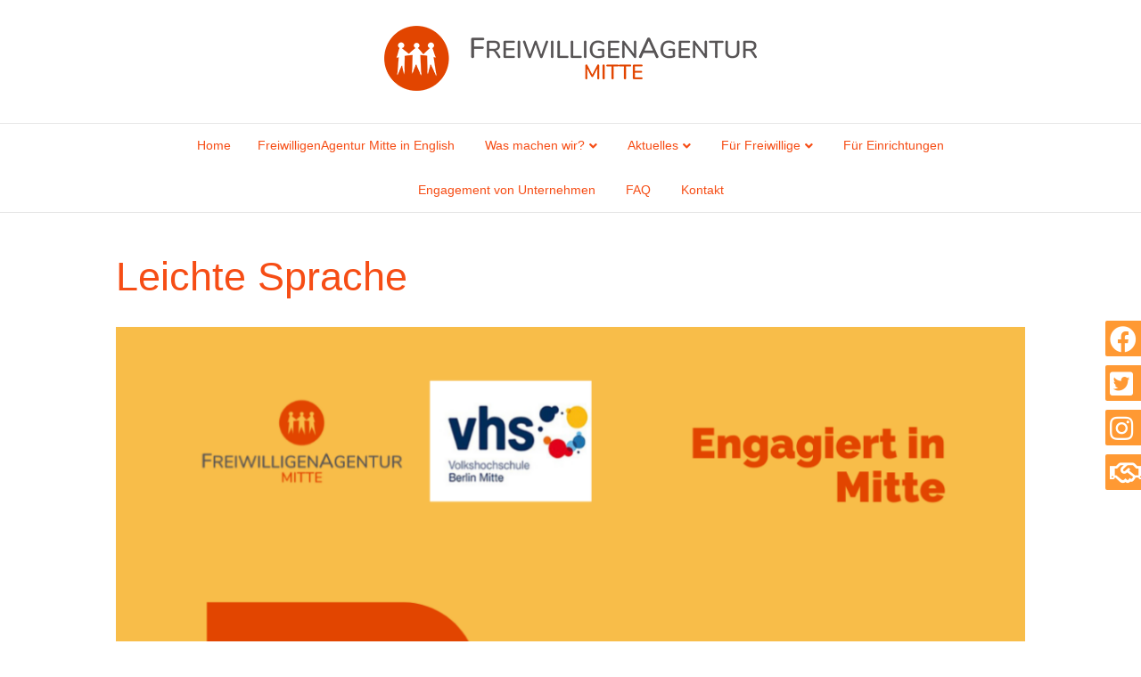

--- FILE ---
content_type: text/html; charset=UTF-8
request_url: https://freiwilligenagentur-mitte.de/news/leichte-sprache/
body_size: 13583
content:
<!DOCTYPE html>
<html lang="de">
<head>
<meta charset="UTF-8" />
<meta name='viewport' content='width=device-width, initial-scale=1.0' />
<meta http-equiv='X-UA-Compatible' content='IE=edge' />
<link rel="profile" href="https://gmpg.org/xfn/11" />
<script src="https://cloud.ccm19.de/app.js?apiKey=08277bfe3666f74620f58b914e84740cf303c04bef838d7f&amp;domain=695cecbeab9d5f761f0fc1f2" referrerpolicy="origin"></script>
<!-- Google Tag Manager -->
<script data-ccm-type="text/javascript" data-ccm-id="google-analytics" >(function(w,d,s,l,i){w[l]=w[l]||[];w[l].push({'gtm.start':
new Date().getTime(),event:'gtm.js'});var f=d.getElementsByTagName(s)[0],
j=d.createElement(s),dl=l!='dataLayer'?'&l='+l:'';j.async=true;j.src=
'https://www.googletagmanager.com/gtm.js?id='+i+dl;f.parentNode.insertBefore(j,f);
})(window,document,'script','dataLayer','GTM-N7B4QWFK');</script>
<noscript><iframe src="https://www.googletagmanager.com/ns.html?id=GTM-N7B4QWFK"
height="0" width="0" style="display:none;visibility:hidden"></iframe></noscript>
<!-- End Google Tag Manager -->
<meta name='robots' content='index, follow, max-image-preview:large, max-snippet:-1, max-video-preview:-1' />
<title>Leichte Sprache - FreiwilligenAgentur Mitte</title>
<meta name="description" content="Kostenlose Kurse für ehrenamtliche Engagierte in Berlin-Mitte. Lernen Sie Leichte Sprache für ihre Arbeit kennen." />
<link rel="canonical" href="https://freiwilligenagentur-mitte.de/news/leichte-sprache/" />
<meta property="og:locale" content="de_DE" />
<meta property="og:type" content="article" />
<meta property="og:title" content="Leichte Sprache - FreiwilligenAgentur Mitte" />
<meta property="og:description" content="Kostenlose Kurse für ehrenamtliche Engagierte in Berlin-Mitte. Lernen Sie Leichte Sprache für ihre Arbeit kennen." />
<meta property="og:url" content="https://freiwilligenagentur-mitte.de/news/leichte-sprache/" />
<meta property="og:site_name" content="FreiwilligenAgentur Mitte" />
<meta property="article:publisher" content="https://www.facebook.com/FreiwilligenAgenturFabrik/" />
<meta property="og:image" content="https://freiwilligenagentur-mitte.de/wp-content/uploads/2021/08/2-leichte-sprache.png" />
<meta property="og:image:width" content="1080" />
<meta property="og:image:height" content="1080" />
<meta property="og:image:type" content="image/png" />
<meta name="twitter:label1" content="Geschätzte Lesezeit" />
<meta name="twitter:data1" content="2 Minuten" />
<script type="application/ld+json" class="yoast-schema-graph">{"@context":"https://schema.org","@graph":[{"@type":"WebPage","@id":"https://freiwilligenagentur-mitte.de/news/leichte-sprache/","url":"https://freiwilligenagentur-mitte.de/news/leichte-sprache/","name":"Leichte Sprache - FreiwilligenAgentur Mitte","isPartOf":{"@id":"https://freiwilligenagentur-mitte.de/#website"},"primaryImageOfPage":{"@id":"https://freiwilligenagentur-mitte.de/news/leichte-sprache/#primaryimage"},"image":{"@id":"https://freiwilligenagentur-mitte.de/news/leichte-sprache/#primaryimage"},"thumbnailUrl":"https://freiwilligenagentur-mitte.de/wp-content/uploads/2021/08/2-leichte-sprache.png","datePublished":"2021-08-18T09:56:10+00:00","description":"Kostenlose Kurse für ehrenamtliche Engagierte in Berlin-Mitte. Lernen Sie Leichte Sprache für ihre Arbeit kennen.","breadcrumb":{"@id":"https://freiwilligenagentur-mitte.de/news/leichte-sprache/#breadcrumb"},"inLanguage":"de","potentialAction":[{"@type":"ReadAction","target":["https://freiwilligenagentur-mitte.de/news/leichte-sprache/"]}]},{"@type":"ImageObject","inLanguage":"de","@id":"https://freiwilligenagentur-mitte.de/news/leichte-sprache/#primaryimage","url":"https://freiwilligenagentur-mitte.de/wp-content/uploads/2021/08/2-leichte-sprache.png","contentUrl":"https://freiwilligenagentur-mitte.de/wp-content/uploads/2021/08/2-leichte-sprache.png","width":1080,"height":1080},{"@type":"BreadcrumbList","@id":"https://freiwilligenagentur-mitte.de/news/leichte-sprache/#breadcrumb","itemListElement":[{"@type":"ListItem","position":1,"name":"Home","item":"https://freiwilligenagentur-mitte.de/"},{"@type":"ListItem","position":2,"name":"Leichte Sprache"}]},{"@type":"WebSite","@id":"https://freiwilligenagentur-mitte.de/#website","url":"https://freiwilligenagentur-mitte.de/","name":"FreiwilligenAgentur Mitte","description":"","potentialAction":[{"@type":"SearchAction","target":{"@type":"EntryPoint","urlTemplate":"https://freiwilligenagentur-mitte.de/?s={search_term_string}"},"query-input":{"@type":"PropertyValueSpecification","valueRequired":true,"valueName":"search_term_string"}}],"inLanguage":"de"}]}</script>
<link rel='dns-prefetch' href='//maxcdn.bootstrapcdn.com' />
<link rel='dns-prefetch' href='//www.googletagmanager.com' />
<link rel="alternate" type="application/rss+xml" title="FreiwilligenAgentur Mitte &raquo; Feed" href="https://freiwilligenagentur-mitte.de/feed/" />
<link rel="alternate" type="application/rss+xml" title="FreiwilligenAgentur Mitte &raquo; Kommentar-Feed" href="https://freiwilligenagentur-mitte.de/comments/feed/" />
<link rel="alternate" title="oEmbed (JSON)" type="application/json+oembed" href="https://freiwilligenagentur-mitte.de/wp-json/oembed/1.0/embed?url=https%3A%2F%2Ffreiwilligenagentur-mitte.de%2Fnews%2Fleichte-sprache%2F" />
<link rel="alternate" title="oEmbed (XML)" type="text/xml+oembed" href="https://freiwilligenagentur-mitte.de/wp-json/oembed/1.0/embed?url=https%3A%2F%2Ffreiwilligenagentur-mitte.de%2Fnews%2Fleichte-sprache%2F&#038;format=xml" />
<link rel="preload" href="https://freiwilligenagentur-mitte.de/wp-content/plugins/bb-plugin/fonts/fontawesome/5.15.4/webfonts/fa-brands-400.woff2" as="font" type="font/woff2" crossorigin="anonymous">
<link rel="preload" href="https://freiwilligenagentur-mitte.de/wp-content/plugins/bb-plugin/fonts/fontawesome/5.15.4/webfonts/fa-regular-400.woff2" as="font" type="font/woff2" crossorigin="anonymous">
<link rel="preload" href="https://freiwilligenagentur-mitte.de/wp-content/plugins/bb-plugin/fonts/fontawesome/5.15.4/webfonts/fa-solid-900.woff2" as="font" type="font/woff2" crossorigin="anonymous">
<style id='wp-img-auto-sizes-contain-inline-css'>
img:is([sizes=auto i],[sizes^="auto," i]){contain-intrinsic-size:3000px 1500px}
/*# sourceURL=wp-img-auto-sizes-contain-inline-css */
</style>
<!-- <link rel='stylesheet' id='sbi_styles-css' href='https://freiwilligenagentur-mitte.de/wp-content/plugins/instagram-feed/css/sbi-styles.min.css' media='all' /> -->
<!-- <link rel='stylesheet' id='wp-block-library-css' href='https://freiwilligenagentur-mitte.de/wp-includes/css/dist/block-library/style.min.css' media='all' /> -->
<link rel="stylesheet" type="text/css" href="//freiwilligenagentur-mitte.de/wp-content/cache/wpfc-minified/7b462mvi/fxlqs.css" media="all"/>
<style id='global-styles-inline-css'>
:root{--wp--preset--aspect-ratio--square: 1;--wp--preset--aspect-ratio--4-3: 4/3;--wp--preset--aspect-ratio--3-4: 3/4;--wp--preset--aspect-ratio--3-2: 3/2;--wp--preset--aspect-ratio--2-3: 2/3;--wp--preset--aspect-ratio--16-9: 16/9;--wp--preset--aspect-ratio--9-16: 9/16;--wp--preset--color--black: #000000;--wp--preset--color--cyan-bluish-gray: #abb8c3;--wp--preset--color--white: #ffffff;--wp--preset--color--pale-pink: #f78da7;--wp--preset--color--vivid-red: #cf2e2e;--wp--preset--color--luminous-vivid-orange: #ff6900;--wp--preset--color--luminous-vivid-amber: #fcb900;--wp--preset--color--light-green-cyan: #7bdcb5;--wp--preset--color--vivid-green-cyan: #00d084;--wp--preset--color--pale-cyan-blue: #8ed1fc;--wp--preset--color--vivid-cyan-blue: #0693e3;--wp--preset--color--vivid-purple: #9b51e0;--wp--preset--color--fl-heading-text: #f64d15;--wp--preset--color--fl-body-bg: #ffffff;--wp--preset--color--fl-body-text: #606060;--wp--preset--color--fl-accent: #ff9933;--wp--preset--color--fl-accent-hover: #f64d15;--wp--preset--color--fl-topbar-bg: #ffffff;--wp--preset--color--fl-topbar-text: #000000;--wp--preset--color--fl-topbar-link: #f64d15;--wp--preset--color--fl-topbar-hover: #ff9933;--wp--preset--color--fl-header-bg: #ffffff;--wp--preset--color--fl-header-text: #000000;--wp--preset--color--fl-header-link: #f64d15;--wp--preset--color--fl-header-hover: #ff9933;--wp--preset--color--fl-nav-bg: #ffffff;--wp--preset--color--fl-nav-link: #f64d15;--wp--preset--color--fl-nav-hover: #ff9933;--wp--preset--color--fl-content-bg: #ffffff;--wp--preset--color--fl-footer-widgets-bg: #ffffff;--wp--preset--color--fl-footer-widgets-text: #000000;--wp--preset--color--fl-footer-widgets-link: #428bca;--wp--preset--color--fl-footer-widgets-hover: #428bca;--wp--preset--color--fl-footer-bg: #ffffff;--wp--preset--color--fl-footer-text: #000000;--wp--preset--color--fl-footer-link: #428bca;--wp--preset--color--fl-footer-hover: #428bca;--wp--preset--gradient--vivid-cyan-blue-to-vivid-purple: linear-gradient(135deg,rgb(6,147,227) 0%,rgb(155,81,224) 100%);--wp--preset--gradient--light-green-cyan-to-vivid-green-cyan: linear-gradient(135deg,rgb(122,220,180) 0%,rgb(0,208,130) 100%);--wp--preset--gradient--luminous-vivid-amber-to-luminous-vivid-orange: linear-gradient(135deg,rgb(252,185,0) 0%,rgb(255,105,0) 100%);--wp--preset--gradient--luminous-vivid-orange-to-vivid-red: linear-gradient(135deg,rgb(255,105,0) 0%,rgb(207,46,46) 100%);--wp--preset--gradient--very-light-gray-to-cyan-bluish-gray: linear-gradient(135deg,rgb(238,238,238) 0%,rgb(169,184,195) 100%);--wp--preset--gradient--cool-to-warm-spectrum: linear-gradient(135deg,rgb(74,234,220) 0%,rgb(151,120,209) 20%,rgb(207,42,186) 40%,rgb(238,44,130) 60%,rgb(251,105,98) 80%,rgb(254,248,76) 100%);--wp--preset--gradient--blush-light-purple: linear-gradient(135deg,rgb(255,206,236) 0%,rgb(152,150,240) 100%);--wp--preset--gradient--blush-bordeaux: linear-gradient(135deg,rgb(254,205,165) 0%,rgb(254,45,45) 50%,rgb(107,0,62) 100%);--wp--preset--gradient--luminous-dusk: linear-gradient(135deg,rgb(255,203,112) 0%,rgb(199,81,192) 50%,rgb(65,88,208) 100%);--wp--preset--gradient--pale-ocean: linear-gradient(135deg,rgb(255,245,203) 0%,rgb(182,227,212) 50%,rgb(51,167,181) 100%);--wp--preset--gradient--electric-grass: linear-gradient(135deg,rgb(202,248,128) 0%,rgb(113,206,126) 100%);--wp--preset--gradient--midnight: linear-gradient(135deg,rgb(2,3,129) 0%,rgb(40,116,252) 100%);--wp--preset--font-size--small: 13px;--wp--preset--font-size--medium: 20px;--wp--preset--font-size--large: 36px;--wp--preset--font-size--x-large: 42px;--wp--preset--spacing--20: 0.44rem;--wp--preset--spacing--30: 0.67rem;--wp--preset--spacing--40: 1rem;--wp--preset--spacing--50: 1.5rem;--wp--preset--spacing--60: 2.25rem;--wp--preset--spacing--70: 3.38rem;--wp--preset--spacing--80: 5.06rem;--wp--preset--shadow--natural: 6px 6px 9px rgba(0, 0, 0, 0.2);--wp--preset--shadow--deep: 12px 12px 50px rgba(0, 0, 0, 0.4);--wp--preset--shadow--sharp: 6px 6px 0px rgba(0, 0, 0, 0.2);--wp--preset--shadow--outlined: 6px 6px 0px -3px rgb(255, 255, 255), 6px 6px rgb(0, 0, 0);--wp--preset--shadow--crisp: 6px 6px 0px rgb(0, 0, 0);}:where(.is-layout-flex){gap: 0.5em;}:where(.is-layout-grid){gap: 0.5em;}body .is-layout-flex{display: flex;}.is-layout-flex{flex-wrap: wrap;align-items: center;}.is-layout-flex > :is(*, div){margin: 0;}body .is-layout-grid{display: grid;}.is-layout-grid > :is(*, div){margin: 0;}:where(.wp-block-columns.is-layout-flex){gap: 2em;}:where(.wp-block-columns.is-layout-grid){gap: 2em;}:where(.wp-block-post-template.is-layout-flex){gap: 1.25em;}:where(.wp-block-post-template.is-layout-grid){gap: 1.25em;}.has-black-color{color: var(--wp--preset--color--black) !important;}.has-cyan-bluish-gray-color{color: var(--wp--preset--color--cyan-bluish-gray) !important;}.has-white-color{color: var(--wp--preset--color--white) !important;}.has-pale-pink-color{color: var(--wp--preset--color--pale-pink) !important;}.has-vivid-red-color{color: var(--wp--preset--color--vivid-red) !important;}.has-luminous-vivid-orange-color{color: var(--wp--preset--color--luminous-vivid-orange) !important;}.has-luminous-vivid-amber-color{color: var(--wp--preset--color--luminous-vivid-amber) !important;}.has-light-green-cyan-color{color: var(--wp--preset--color--light-green-cyan) !important;}.has-vivid-green-cyan-color{color: var(--wp--preset--color--vivid-green-cyan) !important;}.has-pale-cyan-blue-color{color: var(--wp--preset--color--pale-cyan-blue) !important;}.has-vivid-cyan-blue-color{color: var(--wp--preset--color--vivid-cyan-blue) !important;}.has-vivid-purple-color{color: var(--wp--preset--color--vivid-purple) !important;}.has-black-background-color{background-color: var(--wp--preset--color--black) !important;}.has-cyan-bluish-gray-background-color{background-color: var(--wp--preset--color--cyan-bluish-gray) !important;}.has-white-background-color{background-color: var(--wp--preset--color--white) !important;}.has-pale-pink-background-color{background-color: var(--wp--preset--color--pale-pink) !important;}.has-vivid-red-background-color{background-color: var(--wp--preset--color--vivid-red) !important;}.has-luminous-vivid-orange-background-color{background-color: var(--wp--preset--color--luminous-vivid-orange) !important;}.has-luminous-vivid-amber-background-color{background-color: var(--wp--preset--color--luminous-vivid-amber) !important;}.has-light-green-cyan-background-color{background-color: var(--wp--preset--color--light-green-cyan) !important;}.has-vivid-green-cyan-background-color{background-color: var(--wp--preset--color--vivid-green-cyan) !important;}.has-pale-cyan-blue-background-color{background-color: var(--wp--preset--color--pale-cyan-blue) !important;}.has-vivid-cyan-blue-background-color{background-color: var(--wp--preset--color--vivid-cyan-blue) !important;}.has-vivid-purple-background-color{background-color: var(--wp--preset--color--vivid-purple) !important;}.has-black-border-color{border-color: var(--wp--preset--color--black) !important;}.has-cyan-bluish-gray-border-color{border-color: var(--wp--preset--color--cyan-bluish-gray) !important;}.has-white-border-color{border-color: var(--wp--preset--color--white) !important;}.has-pale-pink-border-color{border-color: var(--wp--preset--color--pale-pink) !important;}.has-vivid-red-border-color{border-color: var(--wp--preset--color--vivid-red) !important;}.has-luminous-vivid-orange-border-color{border-color: var(--wp--preset--color--luminous-vivid-orange) !important;}.has-luminous-vivid-amber-border-color{border-color: var(--wp--preset--color--luminous-vivid-amber) !important;}.has-light-green-cyan-border-color{border-color: var(--wp--preset--color--light-green-cyan) !important;}.has-vivid-green-cyan-border-color{border-color: var(--wp--preset--color--vivid-green-cyan) !important;}.has-pale-cyan-blue-border-color{border-color: var(--wp--preset--color--pale-cyan-blue) !important;}.has-vivid-cyan-blue-border-color{border-color: var(--wp--preset--color--vivid-cyan-blue) !important;}.has-vivid-purple-border-color{border-color: var(--wp--preset--color--vivid-purple) !important;}.has-vivid-cyan-blue-to-vivid-purple-gradient-background{background: var(--wp--preset--gradient--vivid-cyan-blue-to-vivid-purple) !important;}.has-light-green-cyan-to-vivid-green-cyan-gradient-background{background: var(--wp--preset--gradient--light-green-cyan-to-vivid-green-cyan) !important;}.has-luminous-vivid-amber-to-luminous-vivid-orange-gradient-background{background: var(--wp--preset--gradient--luminous-vivid-amber-to-luminous-vivid-orange) !important;}.has-luminous-vivid-orange-to-vivid-red-gradient-background{background: var(--wp--preset--gradient--luminous-vivid-orange-to-vivid-red) !important;}.has-very-light-gray-to-cyan-bluish-gray-gradient-background{background: var(--wp--preset--gradient--very-light-gray-to-cyan-bluish-gray) !important;}.has-cool-to-warm-spectrum-gradient-background{background: var(--wp--preset--gradient--cool-to-warm-spectrum) !important;}.has-blush-light-purple-gradient-background{background: var(--wp--preset--gradient--blush-light-purple) !important;}.has-blush-bordeaux-gradient-background{background: var(--wp--preset--gradient--blush-bordeaux) !important;}.has-luminous-dusk-gradient-background{background: var(--wp--preset--gradient--luminous-dusk) !important;}.has-pale-ocean-gradient-background{background: var(--wp--preset--gradient--pale-ocean) !important;}.has-electric-grass-gradient-background{background: var(--wp--preset--gradient--electric-grass) !important;}.has-midnight-gradient-background{background: var(--wp--preset--gradient--midnight) !important;}.has-small-font-size{font-size: var(--wp--preset--font-size--small) !important;}.has-medium-font-size{font-size: var(--wp--preset--font-size--medium) !important;}.has-large-font-size{font-size: var(--wp--preset--font-size--large) !important;}.has-x-large-font-size{font-size: var(--wp--preset--font-size--x-large) !important;}
/*# sourceURL=global-styles-inline-css */
</style>
<style id='classic-theme-styles-inline-css'>
/*! This file is auto-generated */
.wp-block-button__link{color:#fff;background-color:#32373c;border-radius:9999px;box-shadow:none;text-decoration:none;padding:calc(.667em + 2px) calc(1.333em + 2px);font-size:1.125em}.wp-block-file__button{background:#32373c;color:#fff;text-decoration:none}
/*# sourceURL=/wp-includes/css/classic-themes.min.css */
</style>
<!-- <link rel='stylesheet' id='wptelegram_widget-public-0-css' href='https://freiwilligenagentur-mitte.de/wp-content/plugins/wptelegram-widget/assets/build/dist/public-DEib7km8.css' media='all' /> -->
<!-- <link rel='stylesheet' id='wp-components-css' href='https://freiwilligenagentur-mitte.de/wp-includes/css/dist/components/style.min.css' media='all' /> -->
<!-- <link rel='stylesheet' id='wptelegram_widget-blocks-0-css' href='https://freiwilligenagentur-mitte.de/wp-content/plugins/wptelegram-widget/assets/build/dist/blocks-C9ogPNk6.css' media='all' /> -->
<link rel="stylesheet" type="text/css" href="//freiwilligenagentur-mitte.de/wp-content/cache/wpfc-minified/1ep8xo1w/fxlqs.css" media="all"/>
<style id='wptelegram_widget-blocks-0-inline-css'>
:root {--wptelegram-widget-join-link-bg-color: #389ce9;--wptelegram-widget-join-link-color: #fff}
/*# sourceURL=wptelegram_widget-blocks-0-inline-css */
</style>
<!-- <link rel='stylesheet' id='contact-form-7-css' href='https://freiwilligenagentur-mitte.de/wp-content/plugins/contact-form-7/includes/css/styles.css' media='all' /> -->
<!-- <link rel='stylesheet' id='c4wp-public-css' href='https://freiwilligenagentur-mitte.de/wp-content/plugins/wp-captcha//assets/css/c4wp-public.css' media='all' /> -->
<!-- <link rel='stylesheet' id='cff-css' href='https://freiwilligenagentur-mitte.de/wp-content/plugins/custom-facebook-feed/assets/css/cff-style.min.css' media='all' /> -->
<link rel="stylesheet" type="text/css" href="//freiwilligenagentur-mitte.de/wp-content/cache/wpfc-minified/11551ihj/fxlqs.css" media="all"/>
<link rel='stylesheet' id='sb-font-awesome-css' href='https://maxcdn.bootstrapcdn.com/font-awesome/4.7.0/css/font-awesome.min.css' media='all' />
<!-- <link rel='stylesheet' id='font-awesome-5-css' href='https://freiwilligenagentur-mitte.de/wp-content/plugins/bb-plugin/fonts/fontawesome/5.15.4/css/all.min.css' media='all' /> -->
<!-- <link rel='stylesheet' id='fl-builder-layout-bundle-14c64b901a60551bd39ff819f20424fa-css' href='https://freiwilligenagentur-mitte.de/wp-content/uploads/bb-plugin/cache/14c64b901a60551bd39ff819f20424fa-layout-bundle.css' media='all' /> -->
<!-- <link rel='stylesheet' id='LeafletCSS-css' href='https://freiwilligenagentur-mitte.de/wp-content/plugins/bb_custom/modules/bb-openstreetmapv1//leaflet/leaflet.css' media='all' /> -->
<!-- <link rel='stylesheet' id='dashicons-css' href='https://freiwilligenagentur-mitte.de/wp-includes/css/dashicons.min.css' media='all' /> -->
<!-- <link rel='stylesheet' id='jquery-magnificpopup-css' href='https://freiwilligenagentur-mitte.de/wp-content/plugins/bb-plugin/css/jquery.magnificpopup.css' media='all' /> -->
<!-- <link rel='stylesheet' id='bootstrap-css' href='https://freiwilligenagentur-mitte.de/wp-content/themes/bb-theme/css/bootstrap.min.css' media='all' /> -->
<!-- <link rel='stylesheet' id='fl-automator-skin-css' href='https://freiwilligenagentur-mitte.de/wp-content/uploads/bb-theme/skin-69526f2fead47.css' media='all' /> -->
<!-- <link rel='stylesheet' id='fl-child-theme-css' href='https://freiwilligenagentur-mitte.de/wp-content/themes/bb-theme-child/style.css' media='all' /> -->
<link rel="stylesheet" type="text/css" href="//freiwilligenagentur-mitte.de/wp-content/cache/wpfc-minified/jngit2qk/fxlrb.css" media="all"/>
<script src="https://freiwilligenagentur-mitte.de/wp-includes/js/jquery/jquery.min.js" id="jquery-core-js"></script>
<script src="https://freiwilligenagentur-mitte.de/wp-content/plugins/wp-captcha//assets/js/c4wp-public.js" id="c4wp-public-js"></script>
<script src="https://freiwilligenagentur-mitte.de/wp-content/themes/bb-theme-child/js/custom.js" id="custom-js"></script>
<script src="https://freiwilligenagentur-mitte.de/wp-content/plugins/bb_custom/modules/bb-openstreetmapv1//leaflet/leaflet.js" id="LeafletJS-js"></script>
<link rel="https://api.w.org/" href="https://freiwilligenagentur-mitte.de/wp-json/" /><link rel="EditURI" type="application/rsd+xml" title="RSD" href="https://freiwilligenagentur-mitte.de/xmlrpc.php?rsd" />
<meta name="generator" content="WordPress 6.9" />
<link rel='shortlink' href='https://freiwilligenagentur-mitte.de/?p=2197' />
<meta name="generator" content="Site Kit by Google 1.168.0" /><link rel="preconnect" href="//code.tidio.co"><noscript><style>.lazyload[data-src]{display:none !important;}</style></noscript><style>.lazyload{background-image:none !important;}.lazyload:before{background-image:none !important;}</style><link rel="icon" href="https://freiwilligenagentur-mitte.de/wp-content/uploads/2019/03/cropped-favicon-1-32x32.png" sizes="32x32" />
<link rel="icon" href="https://freiwilligenagentur-mitte.de/wp-content/uploads/2019/03/cropped-favicon-1-192x192.png" sizes="192x192" />
<link rel="apple-touch-icon" href="https://freiwilligenagentur-mitte.de/wp-content/uploads/2019/03/cropped-favicon-1-180x180.png" />
<meta name="msapplication-TileImage" content="https://freiwilligenagentur-mitte.de/wp-content/uploads/2019/03/cropped-favicon-1-270x270.png" />
</head>
<body class="wp-singular news-template-default single single-news postid-2197 wp-theme-bb-theme wp-child-theme-bb-theme-child fl-builder-2-10-0-4 fl-themer-1-5-2-1 fl-theme-1-7-19-1 fl-no-js fl-theme-builder-part fl-theme-builder-part-footer-widgets fl-framework-bootstrap fl-preset-default fl-full-width fl-shrink fl-submenu-indicator" itemscope="itemscope" itemtype="https://schema.org/WebPage">
<a aria-label="Zum Inhalt springen" class="fl-screen-reader-text" href="#fl-main-content">Zum Inhalt springen</a><div class="fl-page">
<header class="fl-page-header fl-page-header-primary fl-page-nav-centered fl-page-nav-toggle-icon fl-page-nav-toggle-visible-mobile" itemscope="itemscope" itemtype="http://schema.org/WPHeader">
<div class="fl-page-header-wrap">
<div class="fl-page-header-container container">
<div class="fl-page-header-row row">
<div class="col-md-12 fl-page-header-logo-col">
<div class="fl-page-header-logo" itemscope="itemscope" itemtype="http://schema.org/Organization">
<a href="https://freiwilligenagentur-mitte.de/" itemprop="url"><img class="fl-logo-img" loading="false" data-no-lazy="1"   itemscope itemtype="https://schema.org/ImageObject" src="https://freiwilligenagentur-mitte.de/wp-content/uploads/2019/03/logo_fab.png" data-retina="https://freiwilligenagentur-mitte.de/wp-content/uploads/2019/03/logo_fab2x.png" title="" width="447" data-width="447" height="88" data-height="88" alt="FreiwilligenAgentur Mitte" /><meta itemprop="name" content="FreiwilligenAgentur Mitte" /></a>
<p></p>
</div>
<div class="barrier-free-wrapper">
</div>
</div>
</div>
</div>
</div>
<div class="fl-page-nav-wrap">
<div class="fl-page-nav-container container">
<nav class="fl-page-nav fl-nav navbar navbar-default" itemscope="itemscope" itemtype="http://schema.org/SiteNavigationElement">
<button type="button" class="navbar-toggle" data-toggle="collapse" data-target=".fl-page-nav-collapse">
<span><i class="fas fa-bars" aria-hidden="true"></i><span class="sr-only">Navigation</span></span>
</button>
<div class="fl-page-nav-collapse collapse navbar-collapse">
<ul id="menu-hauptmenue" class="nav navbar-nav menu"><li><a href="https://freiwilligenagentur-mitte.de/">Home</a></li><li id="menu-item-2284" class="menu-item menu-item-type-post_type menu-item-object-page menu-item-2284 nav-item"><a href="https://freiwilligenagentur-mitte.de/freiwilligenagentur-mitte-in-english/" class="nav-link">FreiwilligenAgentur Mitte in English</a></li>
<li id="menu-item-1120" class="menu-item menu-item-type-post_type menu-item-object-page menu-item-has-children menu-item-1120 nav-item"><a href="https://freiwilligenagentur-mitte.de/diefreiwilligenagentur/" class="nav-link">Was machen wir?</a>
<ul class="sub-menu">
<li id="menu-item-1721" class="menu-item menu-item-type-post_type menu-item-object-page menu-item-1721 nav-item"><a href="https://freiwilligenagentur-mitte.de/diefreiwilligenagentur/" class="nav-link">FreiwilligenAgentur Mitte</a></li>
<li id="menu-item-2425" class="menu-item menu-item-type-post_type menu-item-object-page menu-item-2425 nav-item"><a href="https://freiwilligenagentur-mitte.de/2414-2/" class="nav-link">Wer sind wir? &#8211; Mitarbeiter*innen und Freiwillige</a></li>
<li id="menu-item-1650" class="menu-item menu-item-type-post_type menu-item-object-page menu-item-1650 nav-item"><a href="https://freiwilligenagentur-mitte.de/diefreiwilligenagentur/freiwilligenagentureninberlin-2/" class="nav-link">Freiwilligenagenturen in Berlin</a></li>
</ul>
</li>
<li id="menu-item-1740" class="menu-item menu-item-type-post_type menu-item-object-page menu-item-has-children menu-item-1740 nav-item"><a href="https://freiwilligenagentur-mitte.de/aktuelles/aktuelletermine/" class="nav-link">Aktuelles</a>
<ul class="sub-menu">
<li id="menu-item-1711" class="menu-item menu-item-type-post_type menu-item-object-page menu-item-1711 nav-item"><a href="https://freiwilligenagentur-mitte.de/aktuelles/aktuelletermine/" class="nav-link">Aktuelle Termine</a></li>
<li id="menu-item-1736" class="menu-item menu-item-type-post_type menu-item-object-page menu-item-1736 nav-item"><a href="https://freiwilligenagentur-mitte.de/aktuelles/blog/" class="nav-link">Blog</a></li>
</ul>
</li>
<li id="menu-item-1039" class="menu-item menu-item-type-post_type menu-item-object-page menu-item-has-children menu-item-1039 nav-item"><a href="https://freiwilligenagentur-mitte.de/fuerfreiwillige/" class="nav-link">Für Freiwillige</a>
<ul class="sub-menu">
<li id="menu-item-1815" class="menu-item menu-item-type-post_type menu-item-object-page menu-item-1815 nav-item"><a href="https://freiwilligenagentur-mitte.de/fuerfreiwillige/" class="nav-link">Beratung</a></li>
<li id="menu-item-2684" class="menu-item menu-item-type-post_type menu-item-object-page menu-item-2684 nav-item"><a href="https://freiwilligenagentur-mitte.de/fuerfreiwillige/engagement-plattform/" class="nav-link">Finde hier dein Engagement</a></li>
<li id="menu-item-2457" class="menu-item menu-item-type-post_type menu-item-object-page menu-item-2457 nav-item"><a href="https://freiwilligenagentur-mitte.de/fortbildungen-fuer-freiwillige/" class="nav-link">Fortbildungen für Freiwillige</a></li>
<li id="menu-item-2651" class="menu-item menu-item-type-post_type menu-item-object-page menu-item-2651 nav-item"><a href="https://freiwilligenagentur-mitte.de/fuerfreiwillige/informationen-ueber-freiwilligendienste/" class="nav-link">Informationen über Freiwilligendienste</a></li>
<li id="menu-item-2797" class="menu-item menu-item-type-post_type menu-item-object-page menu-item-2797 nav-item"><a href="https://freiwilligenagentur-mitte.de/fuerfreiwillige/ehrenamtskarteberlin_sagt_danke/" class="nav-link">Informationen zur Ehrenamtskarte &#038; &#8222;Berlin sagt Danke&#8220;</a></li>
</ul>
</li>
<li id="menu-item-1038" class="menu-item menu-item-type-post_type menu-item-object-page menu-item-1038 nav-item"><a href="https://freiwilligenagentur-mitte.de/fuereinrichtungen/" class="nav-link">Für Einrichtungen</a></li>
<li id="menu-item-2619" class="menu-item menu-item-type-post_type menu-item-object-page menu-item-2619 nav-item"><a href="https://freiwilligenagentur-mitte.de/unternehmenskooperationen/" class="nav-link">Engagement von Unternehmen</a></li>
<li id="menu-item-1036" class="menu-item menu-item-type-post_type menu-item-object-page menu-item-1036 nav-item"><a href="https://freiwilligenagentur-mitte.de/faq/" class="nav-link">FAQ</a></li>
<li id="menu-item-174" class="menu-item menu-item-type-post_type menu-item-object-page menu-item-174 nav-item"><a href="https://freiwilligenagentur-mitte.de/kontakt/" class="nav-link">Kontakt</a></li>
</ul>				</div>
</nav>
</div>
</div>
</header><!-- .fl-page-header -->	<div id="fl-main-content" class="fl-page-content" itemprop="mainContentOfPage" role="main">
<div class="container">
<div class="row">
<div class="fl-content col-md-12">
<article class="fl-post post-2197 news type-news status-publish has-post-thumbnail hentry news_type-veranstaltung" id="fl-post-2197" itemscope itemtype="https://schema.org/BlogPosting">
<header class="fl-post-header">
<h1 class="fl-post-title" itemprop="headline">
Leichte Sprache					</h1>
<meta itemscope itemprop="mainEntityOfPage" itemtype="https://schema.org/WebPage" itemid="https://freiwilligenagentur-mitte.de/news/leichte-sprache/" content="Leichte Sprache" /><meta itemprop="datePublished" content="2021-08-18" /><meta itemprop="dateModified" content="2021-08-18" /><div itemprop="publisher" itemscope itemtype="https://schema.org/Organization"><meta itemprop="name" content="FreiwilligenAgentur Mitte"><div itemprop="logo" itemscope itemtype="https://schema.org/ImageObject"><meta itemprop="url" content="https://freiwilligenagentur-mitte.de/wp-content/uploads/2019/03/logo_fab.png"></div></div><div itemscope itemprop="author" itemtype="https://schema.org/Person"><meta itemprop="url" content="https://freiwilligenagentur-mitte.de/author/redak1/" /><meta itemprop="name" content="Redak1" /></div><div itemscope itemprop="image" itemtype="https://schema.org/ImageObject"><meta itemprop="url" content="https://freiwilligenagentur-mitte.de/wp-content/uploads/2021/08/2-leichte-sprache.png" /><meta itemprop="width" content="1080" /><meta itemprop="height" content="1080" /></div><div itemprop="interactionStatistic" itemscope itemtype="https://schema.org/InteractionCounter"><meta itemprop="interactionType" content="https://schema.org/CommentAction" /><meta itemprop="userInteractionCount" content="0" /></div>	</header><!-- .fl-post-header -->
<div class="fl-post-thumb">
<img width="1024" height="1024" src="[data-uri]" class="attachment-large size-large wp-post-image lazyload" alt="" decoding="async" fetchpriority="high"   data-src="https://freiwilligenagentur-mitte.de/wp-content/uploads/2021/08/2-leichte-sprache-1024x1024.png" data-srcset="https://freiwilligenagentur-mitte.de/wp-content/uploads/2021/08/2-leichte-sprache-1024x1024.png 1024w, https://freiwilligenagentur-mitte.de/wp-content/uploads/2021/08/2-leichte-sprache-300x300.png 300w, https://freiwilligenagentur-mitte.de/wp-content/uploads/2021/08/2-leichte-sprache-150x150.png 150w, https://freiwilligenagentur-mitte.de/wp-content/uploads/2021/08/2-leichte-sprache-768x768.png 768w, https://freiwilligenagentur-mitte.de/wp-content/uploads/2021/08/2-leichte-sprache.png 1080w" data-sizes="auto" data-eio-rwidth="1024" data-eio-rheight="1024" /><noscript><img width="1024" height="1024" src="https://freiwilligenagentur-mitte.de/wp-content/uploads/2021/08/2-leichte-sprache-1024x1024.png" class="attachment-large size-large wp-post-image" alt="" decoding="async" fetchpriority="high" srcset="https://freiwilligenagentur-mitte.de/wp-content/uploads/2021/08/2-leichte-sprache-1024x1024.png 1024w, https://freiwilligenagentur-mitte.de/wp-content/uploads/2021/08/2-leichte-sprache-300x300.png 300w, https://freiwilligenagentur-mitte.de/wp-content/uploads/2021/08/2-leichte-sprache-150x150.png 150w, https://freiwilligenagentur-mitte.de/wp-content/uploads/2021/08/2-leichte-sprache-768x768.png 768w, https://freiwilligenagentur-mitte.de/wp-content/uploads/2021/08/2-leichte-sprache.png 1080w" sizes="(max-width: 1024px) 100vw, 1024px" data-eio="l" /></noscript>		</div>
<div class="fl-post-content clearfix" itemprop="text">
<p data-orig-fontsize="18px" data-current-fontsize="18px" data-orig-lineheight="1.4444444444444444" data-current-lineheight="1.4444444444444444">In enger Kooperation mit der FreiwilligenAgentur Mitte bietet die Volkshochschule in den kommenden Wochen Kurse für ehrenamtlich engagierte Menschen in Mitte, die sich fortbilden wollen. Die Teilnahme ist für Sie kostenfrei.</p>
<p data-orig-fontsize="18px" data-current-fontsize="18px" data-orig-lineheight="1.4444444444444444" data-current-lineheight="1.4444444444444444">Wir bitten um eine Voranmeldung unter: <strong data-orig-fontsize="18px" data-current-fontsize="18px" data-orig-lineheight="1.4444444444444444" data-current-lineheight="1.4444444444444444">info@freiwilligenagentur-mitte.de</strong></p>
<p data-orig-fontsize="18px" data-current-fontsize="18px" data-orig-lineheight="1.4444444444444444" data-current-lineheight="1.4444444444444444">Bitte geben Sie dabei folgende Daten an: Name, Mailadresse sowie Telefonnummer und den Bereich, in dem Sie ehrenamtlich tätig sind. Sie erhalten dann via Mail einen Buchungscode, um sich auf der Website der VHS Mitte kostenfrei und verbindlich anmelden zu können. Die Volkshochschule Berlin-Mitte freut sich auf Sie!</p>
<p data-orig-fontsize="18px" data-current-fontsize="18px" data-orig-lineheight="1.4444444444444444" data-current-lineheight="1.4444444444444444">Das Konzept Leichte Sprache wird immer wichtiger, ob im beruflichen Alltag der Behindertenhilfe oder in der Öffentlichkeitsarbeit, beispielsweise auf Firmenwebseiten oder in Behörden, aber auch in der Politik.<br />
Von der Leichten Sprache profitieren viele Menschen:<br />
Zum Beispiel Menschen mit Lernschwierigkeiten, Menschen mit wenig Deutschkenntnissen oder ältere Menschen.<br />
Was erwartet Sie im Seminar?<br />
-Sie erhalten eine Einführung in das Themenfeld Leichte Sprache -Sie lernen die Zielgruppen und das Anliegen von Leichter Sprache und Einfacher Sprache kennen -Sie üben die Regeln für Leichte Sprache -Sie üben den zielgerichteten Einsatz von Körpersprache, Sprech- und Stimmausdruck für Leichte Sprache/ Einfache Sprache<br />
Seit 1996, also schon während ihres Studiums der Sprechwissenschaft an der Martin-Luther-Universität Halle-Wittenberg, ist Anke Wagenschütz als Kommunikations- und Rhetoriktrainerin sowie Stimmbildnerin und Sprecherzieherin tätig.<br />
Durch eine 4-jährige Zusatzausbildung in Gestaltpsychotherapie sowie Weiterbildungen im systemischen Kontext konnte sie sich Fähigkeiten im Coaching sowie prozess- und lösungsorientierten Arbeit aneignen.</p>
<p>Heute arbeitet Sie als Trainerin, Coach und Beraterin mit eigener Praxis, führt Seminare und Coaching für Mitarbeitende und Führungskräfte durch sowie Beratungen zu Qualitätssicherung, Personal- und Teamentwicklung für Unternehmen der freien Wirtschaft.<br />
Sie ist Lehrbeauftragte an der Ernst-Moritz-Arndt Universität Greifswald, Dozentin an der VAK Berlin und Mitarbeiterin der Deutschen Rednerschule GmbH.</p>
<p data-orig-fontsize="18px" data-current-fontsize="18px" data-orig-lineheight="1.4444444444444444" data-current-lineheight="1.4444444444444444">
<p data-orig-fontsize="18px" data-current-fontsize="18px" data-orig-lineheight="1.4444444444444444" data-current-lineheight="1.4444444444444444">Das brauchen Sie für Ihr Online-Seminar: -aktuellen PC, Mac oder mobiles Endgerät -aktuellen Browser (z.B. Google Chrome, Firefox etc.) -ausreichend schnelle Internetverbindung (16 Mbit/s) -Webcam -Headset (empfohlen) Nach Ihrer Anmeldung: Für einen entspannten und reibungslosen Start in Ihren Kurs folgen Sie bitte spätestens zwei Tage vor Kursbeginn folgenden Instruktionen: Damit Sie an diesem Online-Kurs teilnehmen können, müssen Sie sich bitte in der VHS Cloud registrieren (www.vhs.cloud). Eine Anleitung zum Registrieren finden Sie hier: https://www.berlin.de/vhs/volkshochschulen/mitte/kurse/online/vhs-cloud/ Der Zugangscode für Ihren Kursraum lautet: 614399@berlin.vhs.cloud</p>
</div><!-- .fl-post-content -->
</article>
<!-- .fl-post -->
</div>
</div>
</div>

</div><!-- .fl-page-content -->
<footer class="fl-page-footer-wrap" itemscope="itemscope" itemtype="https://schema.org/WPFooter">
<div class="fl-builder-content fl-builder-content-1838 fl-builder-global-templates-locked" data-post-id="1838" data-type="part"><div class="fl-row fl-row-full-width fl-row-bg-none fl-node-5c790705702ce fl-row-default-height fl-row-align-center" data-node="5c790705702ce">
<div class="fl-row-content-wrap">
<div class="fl-row-content fl-row-fixed-width fl-node-content">
<div class="fl-col-group fl-node-5c7907057e7eb" data-node="5c7907057e7eb">
<div class="fl-col fl-node-5c7907057ec29 fl-col-bg-color" data-node="5c7907057ec29">
<div class="fl-col-content fl-node-content"><div class="fl-module fl-module-bb-side-buttons fl-node-5c7907056f8af" data-node="5c7907056f8af">
<div class="fl-module-content fl-node-content">
<style>
.bb-side-button {
background-color: #1273b8;
border-top-left-radius: 2px;
border-bottom-left-radius: 2px;
color: #FFFFFF !important;
width: 320px;
height: 40px;
right: -280px;
padding: 5px;
}
.bb-side-button a{
color: #FFFFFF !important;
line-height: 30px;
}
#mailbutton, #phonebutton {
color: #FFFFFF;
}
.bb-side-button-wrapper {
width: 320px;
right: 0;
}
.bb-side-button i {
color: #FFFFFF;
width: 30px;
height: 30px;
font-size: 30px;
vertical-align: middle;
}
.bb-side-button i span {
font-size: 10px;
line-height: 10px;
padding-left: 0;
text-align: center;
position: relative;
top: -15px;
}
.bb-side-button i:before {
color: #FFFFFF;
font-size: 30px;
width: auto;
height: 100%;
}
.fl-page-nav-search {
position: static;
top: auto;
right: auto;
bottom: auto;
}
.fa-search:before {
content: '' !important;
}
.fl-page-nav-search a.fa-search {
padding: 0;
position: static;
right: auto;
top: auto;
}
.fl-page-nav-search form {
background-color: transparent;
display: inline-block;
position: static;
padding: 0;
border-top: none;
right: auto;
top: auto;
width: 270px;
float: right;
}
.fl-page-nav-search form input.fl-search-input {
height: 30px;
}
</style>
<div class="bb-side-button-wrapper">
<div class="bb-side-button text" style=" background-color: #ff9933 !important; ">
<a href="https://www.facebook.com/FreiwilligenAgenturMitte"                 style="">
<i class="fab fa-facebook"><span></span></i>
<span class="bg">Folgen Sie uns auf Facebook!</span>
</a>
</div>
<div class="bb-side-button text" style=" background-color: #ff9933 !important; ">
<a href="https://twitter.com/FrAg_Mitte"                 style="">
<i class="fab fa-twitter-square"><span></span></i>
<span class="bg">Folgen Sie uns auf Twitter!</span>
</a>
</div>
<div class="bb-side-button text" style=" background-color: #ff9933 !important; ">
<a href="https://www.instagram.com/frag_mitte/"                 style="">
<i class="fab fa-instagram"><span></span></i>
<span class="bg">Folgen Sie uns auf Instagram!</span>
</a>
</div>
<div class="bb-side-button text" style=" background-color: #ff9933 !important; ">
<a href="https://www.instagram.com/freiwilligenagentur_fabrik/"                 style="">
<i class="far fa-handshake"><span></span></i>
<span class="bg">Ihre Spende hilft!</span>
</a>
</div>
</div>
</div>
</div>
</div>
</div>
</div>
</div>
</div>
</div>
<div class="fl-row fl-row-full-width fl-row-bg-color fl-node-5c79058713055 fl-row-default-height fl-row-align-center" data-node="5c79058713055">
<div class="fl-row-content-wrap">
<div class="fl-row-content fl-row-fixed-width fl-node-content">
<div class="fl-col-group fl-node-5c79058717b6b" data-node="5c79058717b6b">
<div class="fl-col fl-node-5c79058717c53 fl-col-bg-color fl-col-small fl-col-has-cols" data-node="5c79058717c53">
<div class="fl-col-content fl-node-content"><div class="fl-module fl-module-heading fl-node-5c7fddee6c914" data-node="5c7fddee6c914">
<div class="fl-module-content fl-node-content">
<h3 class="fl-heading">
<span class="fl-heading-text">Engagementberatung</span>
</h3>
</div>
</div>
<div class="fl-module fl-module-rich-text fl-node-5c7905a37fcfd" data-node="5c7905a37fcfd">
<div class="fl-module-content fl-node-content">
<div class="fl-rich-text">
<div data-node="59673d1fcacf6" data-orig-fontsize="18px" data-current-fontsize="18px" data-orig-lineheight="1.4444444444444444" data-current-lineheight="1.4444444444444444">
<div data-orig-fontsize="18px" data-current-fontsize="18px" data-orig-lineheight="1.4444444444444444" data-current-lineheight="1.4444444444444444">
<p data-orig-fontsize="20px" data-current-fontsize="20px" data-orig-lineheight="1.4" data-current-lineheight="1.4">in der Fabrik Osloer Straße:</p>
</div>
</div>
<div data-node="5b56d4ce03126" data-orig-fontsize="18px" data-current-fontsize="18px" data-orig-lineheight="1.4444444444444444" data-current-lineheight="1.4444444444444444">
<div data-node="5967af10008ff" data-orig-fontsize="18px" data-current-fontsize="18px" data-orig-lineheight="1.4444444444444444" data-current-lineheight="1.4444444444444444">
<div data-orig-fontsize="18px" data-current-fontsize="18px" data-orig-lineheight="1.4444444444444444" data-current-lineheight="1.4444444444444444">
<div data-node="5b56d4f438e97" data-orig-fontsize="18px" data-current-fontsize="18px" data-orig-lineheight="1.4444444444444444" data-current-lineheight="1.4444444444444444">
<div data-orig-fontsize="18px" data-current-fontsize="18px" data-orig-lineheight="1.4444444444444444" data-current-lineheight="1.4444444444444444">
<div data-orig-fontsize="18px" data-current-fontsize="18px" data-orig-lineheight="1.4444444444444444" data-current-lineheight="1.4444444444444444">
<p data-orig-fontsize="20px" data-current-fontsize="20px" data-orig-lineheight="1.4" data-current-lineheight="1.4">Osloer Straße 12, 13359 Berlin<br />
Hof 1, Erdgeschoss, Alte Werkstatt Eingang 2</p>
</div>
</div>
</div>
</div>
</div>
</div>
</div>
</div>
</div>
<div class="fl-col-group fl-node-5c7905e279901 fl-col-group-nested" data-node="5c7905e279901">
<div class="fl-col fl-node-5c7905e279b0b fl-col-bg-color fl-col-small" data-node="5c7905e279b0b">
<div class="fl-col-content fl-node-content"><div class="fl-module fl-module-rich-text fl-node-5c7905faac2f2" data-node="5c7905faac2f2">
<div class="fl-module-content fl-node-content">
<div class="fl-rich-text">
<div data-node="59673d1fcacf6" data-orig-fontsize="18px" data-current-fontsize="18px" data-orig-lineheight="1.4444444444444444" data-current-lineheight="1.4444444444444444">
<div data-orig-fontsize="18px" data-current-fontsize="18px" data-orig-lineheight="1.4444444444444444" data-current-lineheight="1.4444444444444444">
<p data-orig-fontsize="20px" data-current-fontsize="20px" data-orig-lineheight="1.4" data-current-lineheight="1.4">Dienstag<br />
<strong>16 - 19 Uhr</strong></p>
</div>
</div>
</div>
</div>
</div>
</div>
</div>
<div class="fl-col fl-node-5c7905e279b13 fl-col-bg-color fl-col-small" data-node="5c7905e279b13">
<div class="fl-col-content fl-node-content"><div class="fl-module fl-module-rich-text fl-node-5c7905ff517ff" data-node="5c7905ff517ff">
<div class="fl-module-content fl-node-content">
<div class="fl-rich-text">
<div data-node="59673d1fcacf6" data-orig-fontsize="18px" data-current-fontsize="18px" data-orig-lineheight="1.4444444444444444" data-current-lineheight="1.4444444444444444">
<div data-orig-fontsize="18px" data-current-fontsize="18px" data-orig-lineheight="1.4444444444444444" data-current-lineheight="1.4444444444444444">
<p data-orig-fontsize="20px" data-current-fontsize="20px" data-orig-lineheight="1.4" data-current-lineheight="1.4">Mittwoch<br />
<strong>10 - 13 Uhr</strong></p>
</div>
</div>
</div>
</div>
</div>
</div>
</div>
<div class="fl-col fl-node-5c7905e279b18 fl-col-bg-color fl-col-small" data-node="5c7905e279b18">
<div class="fl-col-content fl-node-content"><div class="fl-module fl-module-rich-text fl-node-5c7905c0b5eae" data-node="5c7905c0b5eae">
<div class="fl-module-content fl-node-content">
<div class="fl-rich-text">
<div data-node="59673d1fcacf6" data-orig-fontsize="18px" data-current-fontsize="18px" data-orig-lineheight="1.4444444444444444" data-current-lineheight="1.4444444444444444">
<div data-orig-fontsize="18px" data-current-fontsize="18px" data-orig-lineheight="1.4444444444444444" data-current-lineheight="1.4444444444444444">
<p data-orig-fontsize="20px" data-current-fontsize="20px" data-orig-lineheight="1.4" data-current-lineheight="1.4">Donnerstag<br />
<strong>13 - 15 Uhr</strong></p>
</div>
</div>
</div>
</div>
</div>
</div>
</div>
</div>
<div class="fl-module fl-module-rich-text fl-node-5c7905e585fe4" data-node="5c7905e585fe4">
<div class="fl-module-content fl-node-content">
<div class="fl-rich-text">
<div data-node="59673d1fcacf6" data-orig-fontsize="18px" data-current-fontsize="18px" data-orig-lineheight="1.4444444444444444" data-current-lineheight="1.4444444444444444">
<div data-orig-fontsize="18px" data-current-fontsize="18px" data-orig-lineheight="1.4444444444444444" data-current-lineheight="1.4444444444444444">
<p>Unsere Sprechzeiten finden vor Ort, per Videocall oder Telefon statt!</p>
</div>
</div>
</div>
</div>
</div>
<div class="fl-module fl-module-icon fl-node-v8ycq3sz2me7" data-node="v8ycq3sz2me7">
<div class="fl-module-content fl-node-content">
<div class="fl-icon-wrap">
<span class="fl-icon">
<a href="https://www.etermin.net/freiwilligenagentur-mitte" target="_self"  tabindex="-1" aria-hidden="true" aria-labelledby="fl-icon-text-v8ycq3sz2me7">
<i class="fas fa-calendar-alt" aria-hidden="true"></i>
</a>
</span>
<div id="fl-icon-text-v8ycq3sz2me7" class="fl-icon-text">
<a href="https://www.etermin.net/freiwilligenagentur-mitte" target="_self"  class="fl-icon-text-link fl-icon-text-wrap">
<p>Für alle Sprechstunden brauchen Sie einen Termin.</p><p>Hier Termin buchen</p>						</a>
</div>
</div>
</div>
</div>
</div>
</div>
<div class="fl-col fl-node-5c79058717c58 fl-col-bg-color fl-col-small" data-node="5c79058717c58">
<div class="fl-col-content fl-node-content"><div class="fl-module fl-module-heading fl-node-5c7fddad9b608" data-node="5c7fddad9b608">
<div class="fl-module-content fl-node-content">
<h3 class="fl-heading">
<span class="fl-heading-text">Förderer</span>
</h3>
</div>
</div>
<div class="fl-module fl-module-photo fl-node-5c7fdd8732c6f" data-node="5c7fdd8732c6f">
<div class="fl-module-content fl-node-content">
<div role="figure" class="fl-photo fl-photo-align-left" itemscope itemtype="https://schema.org/ImageObject">
<div class="fl-photo-content fl-photo-img-png">
<img decoding="async" class="fl-photo-img wp-image-2626 size-full lazyload" src="[data-uri]" alt="neue-footer-bild-webseite-2025" height="1123" width="794" title="neue-footer-bild-webseite-2025"  itemprop="image"   data-src="https://freiwilligenagentur-mitte.de/wp-content/uploads/2019/03/neue-footer-bild-webseite-2025.png" data-srcset="https://freiwilligenagentur-mitte.de/wp-content/uploads/2019/03/neue-footer-bild-webseite-2025.png 794w, https://freiwilligenagentur-mitte.de/wp-content/uploads/2019/03/neue-footer-bild-webseite-2025-212x300.png 212w, https://freiwilligenagentur-mitte.de/wp-content/uploads/2019/03/neue-footer-bild-webseite-2025-724x1024.png 724w, https://freiwilligenagentur-mitte.de/wp-content/uploads/2019/03/neue-footer-bild-webseite-2025-768x1086.png 768w" data-sizes="auto" data-eio-rwidth="794" data-eio-rheight="1123" /><noscript><img decoding="async" class="fl-photo-img wp-image-2626 size-full" src="https://freiwilligenagentur-mitte.de/wp-content/uploads/2019/03/neue-footer-bild-webseite-2025.png" alt="neue-footer-bild-webseite-2025" height="1123" width="794" title="neue-footer-bild-webseite-2025"  itemprop="image" srcset="https://freiwilligenagentur-mitte.de/wp-content/uploads/2019/03/neue-footer-bild-webseite-2025.png 794w, https://freiwilligenagentur-mitte.de/wp-content/uploads/2019/03/neue-footer-bild-webseite-2025-212x300.png 212w, https://freiwilligenagentur-mitte.de/wp-content/uploads/2019/03/neue-footer-bild-webseite-2025-724x1024.png 724w, https://freiwilligenagentur-mitte.de/wp-content/uploads/2019/03/neue-footer-bild-webseite-2025-768x1086.png 768w" sizes="(max-width: 794px) 100vw, 794px" data-eio="l" /></noscript>
</div>
</div>
</div>
</div>
</div>
</div>
<div class="fl-col fl-node-62387cac3a8e3 fl-col-bg-color fl-col-small" data-node="62387cac3a8e3">
<div class="fl-col-content fl-node-content"><div class="fl-module fl-module-heading fl-node-62387cac3a8de" data-node="62387cac3a8de">
<div class="fl-module-content fl-node-content">
<h3 class="fl-heading">
<span class="fl-heading-text">Newsletter</span>
</h3>
</div>
</div>
<div class="fl-module fl-module-html fl-node-62387cac3a8e1 cr-newsletter-footer" data-node="62387cac3a8e1">
<div class="fl-module-content fl-node-content">
<div class="fl-html">
<!DOCTYPE html PUBLIC "-//W3C//DTD HTML 4.0 Transitional//EN" "http://www.w3.org/TR/REC-html40/loose.dtd">
<?xml encoding="utf-8" ?><html><head><script>
function loadjQuery(e,t){var n=document.createElement("script");n.setAttribute("src",e);n.onload=t;n.onreadystatechange=function(){if(this.readyState=="complete"||this.readyState=="loaded")t()};document.getElementsByTagName("head")[0].appendChild(n)}function main(){
}
if(typeof jQuery==="undefined"){loadjQuery("//ajax.googleapis.com/ajax/libs/jquery/1.4.2/jquery.min.js",main)}else{main()}
</script>
<style>.cr_header {
text-align: center;
background: transparent !important;
}
.cr_body label, .cr_body .label {
float: none;
clear: both;
display: inline-block;
width: auto;
margin-top: 8px;
text-align: left;
font-weight: bold;
position: relative;
}
.cr_body .no-label {
font-weight: normal;
}
.cr_body #editable_content {
padding: 20px;
}
.editable-content {
padding: 20px
}
.cr_button {
display: inline-block;
width: auto;
white-space: nowrap;
height: 32px;
margin: 5px 5px 0 0;
padding: 0 22px;
text-decoration: none;
text-align: center;
font-weight: bold;
font-style: normal;
font-size: 15px;
line-height: 32px;
cursor: pointer;
border: 0;
-moz-border-radius: 4px;
border-radius: 4px;
-webkit-border-radius: 4px;
vertical-align: top;
}
.cr_button:hover, .cr_button-small:hover {
opacity: 0.7;
filter: alpha(opacity=70);
}
.powered {
padding: 20px 0;
width: 560px;
margin: 0 auto;
}
.cr_ipe_item label {
line-height: 150%;
font-size: 14px;
}
.cr_ipe_item textarea {
background: none repeat scroll 0 0 #ffffff;
border-radius: 3px;
border: 1px solid #ccc;
font-size: 16px;
}
.cr_ipe_item input {
background: none repeat scroll 0 0 #ffffff;
border-radius: 3px;
border: 1px solid #ccc;
font-size: 16px;
}
.cr_ipe_item input[type='email'],
.cr_ipe_item input[type='text'] {
width: 100%;
}
.cr_ipe_item select {
background: none repeat scroll 0 0 #ffffff;
border-radius: 3px;
border: 1px solid #ccc;
display: block;
margin: 0;
width: 100%;
font-size: 16px;
}
.cr_ipe_item input.cr_ipe_radio, input.cr_ipe_checkbox {
-moz-binding: none;
-moz-box-sizing: border-box;
background-color: -moz-field !important;
border: 2px inset ThreeDFace !important;
color: -moz-fieldtext !important;
cursor: default;
height: 13px;
padding: 0 !important;
width: 13px;
}
.cr_ipe_item input.cr_ipe_radio {
-moz-appearance: radio;
border-radius: 100% 100% 100% 100% !important;
margin: 3px 3px 0 5px;
}
.cr_ipe_item {
margin: 0 10px;
padding: 0 10px;
width: 100%;
}
.submit_container {
text-align: center
}
.cr_ipe_item.inactive {
display: none;
}
.imprint {
font-size: 0.8em;
}
.cr_captcha {
padding-left: 130px;
}
.cr_error {
font-size: 1.1em;
padding: 10px;
}
.clever_form_error {
background-color: #f99;
color: #000;
border: 1px solid #f22 !important
}
.clever_form_note {
margin: 26px 0 0 3px;
position: absolute;
display: inline;
padding: 2px 4px;
font-weight: bold;
background-color: #f2ecb5;
color: #000;
font-size: 12px !important;
}
.cr_form-flex {
display: flex;
}
.cr_form-flex > .cr_form-inputgroup {
flex-grow: 1;
margin-right: 5px;
}
.cr_form-flex > .cr_form-inputgroup:last-child {
margin-right: 0;
}
.cr_form-flex input {
width: 100%;
}
.cr_form,
.cr_form .submit_container {
text-align: center !important;
margin: 5% 0;
}
.cr_form a {
border: none;
}
.cr_form .cr_page img {
display: inline;
}
.cr_font .submit_container {
margin-top: 3%;
}
.cr_form .cr_header_text,
.cr_form .cr_ipe_item.ui-sortable {
text-align: left;
margin-bottom: 3%;
}
.cr_form .cr_header_text,
.cr_form .cr_ipe_item.ui-sortable iframe {
height: 30px;
}
.cr_form .cr_header_text,
.cr_form .cr_ipe_item.ui-sortable.musthave iframe {
height: auto;
}
.cr_form input[type='text'] {
width: 10% !important;
display: inline;
}
.cr_form .cr_ipe_item[rel='recaptcha'] {
margin-top: 3%;
}
.cr_form .cr_ipe_item[rel='recaptcha'] br {
display: none;
}
.cr_form .cr_ipe_item[rel='email'] input[type='text'],
.cr_form .cr_ipe_item[rel='text'] input[type='text'],
.cr_form textarea,
.cr_form select {
width: 100% !important;
}
.cr_form .cr_ipe_item[rel='radio'] input[type='radio'] {
height: auto;
}
.cr_form a:not(.btn) {
border: none;
}
@media (max-width: 480px) {
#recaptcha_v2_widget > div:nth-child(1) {
width: max-content !important;
}
}</style>
</head><body><form class="layout_form cr_form cr_font" action="https://seu2.cleverreach.com/f/310562-321616/wcs/" method="post" target="_blank">
<div class="cr_body cr_page cr_font formbox">
<div class="non_sortable">
</div>
<div class="editable_content">
<div id="7173399" rel="email" class="cr_form-component cr_form-component--email cr_ipe_item ui-sortable musthave">
<div class="cr_form-inputgroup cr_form-inputgroup--typeemail">
<label for="text7173399">E-Mail*</label>
<input class="cr_form-input" type="email" id="text7173399" name="email" value="" placeholder="name@example.com" style="">
</div>
</div><div id="7173419" rel="subunsub" class="cr_ipe_item ui-sortable cr_noedit">
<label class="itemname"></label>
<div>
<input id="7173419" name="cr_subunsubscribe" type="radio" value="true" checked>Anmelden
<input id="7173419" name="cr_subunsubscribe" type="radio" value="false">Abmelden
</div>
</div><div id="7173401" rel="button" class="cr_form-component cr_form-component--submit cr_ipe_item ui-sortable  submit_container">
<button type="submit" class="cr_form-block cr_button components-button is-button is-primary">Abschicken</button>
</div>
</div>
</div>
</form></body></html></div>
</div>
</div>
<div  class="fl-module fl-module-html fl-html fl-node-tp9bwjlser1m" data-node="tp9bwjlser1m">
<div id="tidio-placeholder"></div></div>
</div>
</div>
</div>
</div>
</div>
</div>
</div><div class="fl-page-footer">
<div class="fl-page-footer-container container">
<div class="fl-page-footer-row row">
<div class="col-sm-6 col-md-6 text-left clearfix"><ul id="menu-footer" class="fl-page-footer-nav nav navbar-nav menu"><li id="menu-item-2144" class="menu-item menu-item-type-post_type menu-item-object-page menu-item-2144 nav-item"><a href="https://freiwilligenagentur-mitte.de/datenschutz-2/" class="nav-link">Datenschutz</a></li>
<li id="menu-item-2229" class="menu-item menu-item-type-post_type menu-item-object-page menu-item-2229 nav-item"><a href="https://freiwilligenagentur-mitte.de/impressum/" class="nav-link">Impressum</a></li>
</ul></div>			<div class="col-sm-6 col-md-6 text-right clearfix"><div class="fl-page-footer-text fl-page-footer-text-2">© 2026 FreiwilligenAgentur Mitte</div></div>		</div>
</div>
</div><!-- .fl-page-footer -->
</footer>
</div><!-- .fl-page -->
<script type="speculationrules">
{"prefetch":[{"source":"document","where":{"and":[{"href_matches":"/*"},{"not":{"href_matches":["/wp-*.php","/wp-admin/*","/wp-content/uploads/*","/wp-content/*","/wp-content/plugins/*","/wp-content/themes/bb-theme-child/*","/wp-content/themes/bb-theme/*","/*\\?(.+)"]}},{"not":{"selector_matches":"a[rel~=\"nofollow\"]"}},{"not":{"selector_matches":".no-prefetch, .no-prefetch a"}}]},"eagerness":"conservative"}]}
</script>
<!-- Custom Facebook Feed JS -->
<script type="text/javascript">var cffajaxurl = "https://freiwilligenagentur-mitte.de/wp-admin/admin-ajax.php";
var cfflinkhashtags = "true";
</script>
<!-- Instagram Feed JS -->
<script type="text/javascript">
var sbiajaxurl = "https://freiwilligenagentur-mitte.de/wp-admin/admin-ajax.php";
</script>
<script id="eio-lazy-load-js-before">
var eio_lazy_vars = {"exactdn_domain":"","skip_autoscale":0,"bg_min_dpr":1.1,"threshold":0,"use_dpr":1};
//# sourceURL=eio-lazy-load-js-before
</script>
<script src="https://freiwilligenagentur-mitte.de/wp-content/plugins/ewww-image-optimizer/includes/lazysizes.min.js" id="eio-lazy-load-js" async data-wp-strategy="async"></script>
<script src="https://freiwilligenagentur-mitte.de/wp-content/plugins/wptelegram-widget/assets/build/dist/public-BuaRxp9K.js" id="wptelegram_widget-public-js" type="module"></script>
<script src="https://freiwilligenagentur-mitte.de/wp-includes/js/dist/hooks.min.js" id="wp-hooks-js"></script>
<script src="https://freiwilligenagentur-mitte.de/wp-includes/js/dist/i18n.min.js" id="wp-i18n-js"></script>
<script id="wp-i18n-js-after">
wp.i18n.setLocaleData( { 'text direction\u0004ltr': [ 'ltr' ] } );
//# sourceURL=wp-i18n-js-after
</script>
<script src="https://freiwilligenagentur-mitte.de/wp-content/plugins/contact-form-7/includes/swv/js/index.js" id="swv-js"></script>
<script id="contact-form-7-js-translations">
( function( domain, translations ) {
var localeData = translations.locale_data[ domain ] || translations.locale_data.messages;
localeData[""].domain = domain;
wp.i18n.setLocaleData( localeData, domain );
} )( "contact-form-7", {"translation-revision-date":"2025-10-26 03:28:49+0000","generator":"GlotPress\/4.0.3","domain":"messages","locale_data":{"messages":{"":{"domain":"messages","plural-forms":"nplurals=2; plural=n != 1;","lang":"de"},"This contact form is placed in the wrong place.":["Dieses Kontaktformular wurde an der falschen Stelle platziert."],"Error:":["Fehler:"]}},"comment":{"reference":"includes\/js\/index.js"}} );
//# sourceURL=contact-form-7-js-translations
</script>
<script id="contact-form-7-js-before">
var wpcf7 = {
"api": {
"root": "https:\/\/freiwilligenagentur-mitte.de\/wp-json\/",
"namespace": "contact-form-7\/v1"
},
"cached": 1
};
//# sourceURL=contact-form-7-js-before
</script>
<script src="https://freiwilligenagentur-mitte.de/wp-content/plugins/contact-form-7/includes/js/index.js" id="contact-form-7-js"></script>
<script src="https://freiwilligenagentur-mitte.de/wp-content/plugins/standard/assets/js/jquery.validate.min.js" id="jquery.validate-js"></script>
<script src="https://freiwilligenagentur-mitte.de/wp-content/plugins/standard/assets/js/localization/messages_de.js" id="jquery.validate.lang-js"></script>
<script src="https://freiwilligenagentur-mitte.de/wp-content/plugins/custom-facebook-feed/assets/js/cff-scripts.min.js" id="cffscripts-js"></script>
<script src="https://freiwilligenagentur-mitte.de/wp-content/uploads/bb-plugin/cache/afe7d29bd093c319985be26f8e74f7c9-layout-bundle.js" id="fl-builder-layout-bundle-afe7d29bd093c319985be26f8e74f7c9-js"></script>
<script src="https://freiwilligenagentur-mitte.de/wp-content/themes/bb-theme-child/js/tidio-placeholder.js" id="tidio-placeholder-js"></script>
<script src="https://freiwilligenagentur-mitte.de/wp-content/plugins/bb-plugin/js/libs/jquery.ba-throttle-debounce.min.js" id="jquery-throttle-js"></script>
<script src="https://freiwilligenagentur-mitte.de/wp-content/plugins/bb-plugin/js/libs/jquery.imagesloaded.min.js" id="imagesloaded-js"></script>
<script src="https://freiwilligenagentur-mitte.de/wp-content/plugins/bb-plugin/js/libs/jquery.magnificpopup.js" id="jquery-magnificpopup-js"></script>
<script src="https://freiwilligenagentur-mitte.de/wp-content/plugins/bb-plugin/js/libs/jquery.fitvids.min.js" id="jquery-fitvids-js"></script>
<script src="https://freiwilligenagentur-mitte.de/wp-content/themes/bb-theme/js/bootstrap.min.js" id="bootstrap-js"></script>
<script id="fl-automator-js-extra">
var themeopts = {"medium_breakpoint":"992","mobile_breakpoint":"768","lightbox":"enabled","scrollTopPosition":"800"};
//# sourceURL=fl-automator-js-extra
</script>
<script src="https://freiwilligenagentur-mitte.de/wp-content/themes/bb-theme/js/theme.js" id="fl-automator-js"></script>
<script type='text/javascript'>
document.tidioChatCode = "b7xazagxrlfljhbjabvbh86bqg71ngjd";
(function() {
function asyncLoad() {
var tidioScript = document.createElement("script");
tidioScript.type = "text/javascript";
tidioScript.async = true;
tidioScript.src = "//code.tidio.co/b7xazagxrlfljhbjabvbh86bqg71ngjd.js";
document.body.appendChild(tidioScript);
}
if (window.attachEvent) {
window.attachEvent("onload", asyncLoad);
} else {
window.addEventListener("load", asyncLoad, false);
}
})();
</script><!-- TIDIO
<script src="//code.tidio.co/b7xazagxrlfljhbjabvbh86bqg71ngjd.js" async></script> -->
</body>
</html><!-- WP Fastest Cache file was created in 2.125 seconds, on 9. January 2026 @ 5:00 -->

--- FILE ---
content_type: text/javascript
request_url: https://freiwilligenagentur-mitte.de/wp-content/themes/bb-theme-child/js/custom.js
body_size: 46
content:
/* 
 * To change this license header, choose License Headers in Project Properties.
 * To change this template file, choose Tools | Templates
 * and open the template in the editor.
 */

(function ($) {
    $(document).ready(function () {
        $('.filter').each(function () {
            $(this).click(function () {
                var sClass = $(this).val();
                if ($(this).attr('checked')) {
                    $(this).parent().parent().find('.termin.' + sClass).each(function () {
//                        alert($(this));
                        $(this).hide();
                    });
                } else {
                    $(this).parent().parent().find('.termin.' + sClass).each(function () {
//                        alert($(this));
                        $(this).show();
                    });
                }
            });
        });
    });

})(jQuery);

